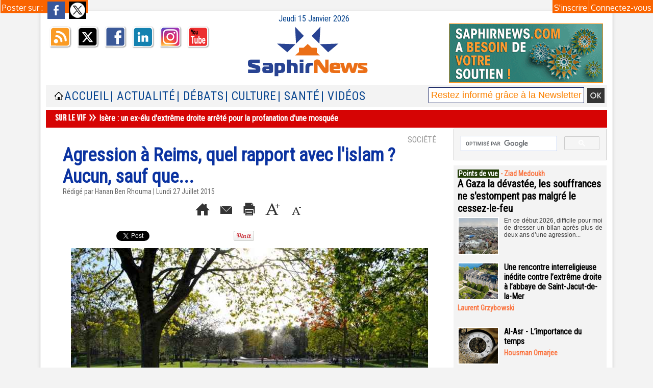

--- FILE ---
content_type: text/html; charset=UTF-8
request_url: https://www.saphirnews.com/mymodule/2236017/
body_size: 393
content:
			 <div class="auteur social">
			 <span class="liens">Poster sur : </span>
				 <a target="_blank" href="http://www.facebook.com/share.php?u=https%3A%2F%2Fwww.saphirnews.com%2FAgression-a-Reims-quel-rapport-avec-l-islam-Aucun-sauf-que_a21114.html"><img src="/_images/addto/facebook.png?v=1732287175" alt="Facebook" title="Facebook" /></a>
				 <a target="_blank" href="http://twitter.com/intent/tweet?text=Agression+%C3%A0+Reims%2C+quel+rapport+avec+l%27islam+%3F+Aucun%2C+sauf+que...++http%3A%2F%2Fxfru.it%2FHuNHYj"><img src="/_images/addto/twitter.png?v=1732287176" alt="Twitter" title="Twitter" /></a>
			 </div>
<br />

--- FILE ---
content_type: text/html; charset=utf-8
request_url: https://www.google.com/recaptcha/api2/aframe
body_size: 114
content:
<!DOCTYPE HTML><html><head><meta http-equiv="content-type" content="text/html; charset=UTF-8"></head><body><script nonce="lzSF1QsIhaRBzHATm0mMcA">/** Anti-fraud and anti-abuse applications only. See google.com/recaptcha */ try{var clients={'sodar':'https://pagead2.googlesyndication.com/pagead/sodar?'};window.addEventListener("message",function(a){try{if(a.source===window.parent){var b=JSON.parse(a.data);var c=clients[b['id']];if(c){var d=document.createElement('img');d.src=c+b['params']+'&rc='+(localStorage.getItem("rc::a")?sessionStorage.getItem("rc::b"):"");window.document.body.appendChild(d);sessionStorage.setItem("rc::e",parseInt(sessionStorage.getItem("rc::e")||0)+1);localStorage.setItem("rc::h",'1768471452776');}}}catch(b){}});window.parent.postMessage("_grecaptcha_ready", "*");}catch(b){}</script></body></html>

--- FILE ---
content_type: application/javascript; charset=utf-8
request_url: https://fundingchoicesmessages.google.com/f/AGSKWxW8QH8_dukJqnSMu9AyWBD8hhFpbhkofdMFdRdT3OwxrNoWrOlPI2DtNFivSpx_NgciQCYntj8KP3-0YOedsLBPJqcC1aRVXe0XgBzNko3gurh83jAmK_9dClw75Zu6ooVVuDvmRERyxpQAF7SDtkFV8iCY3TaT58IxZof2xtXedD04q9rM_RjP-fXQ/_-ad-bottom-/admaven.min.js/sr.ads.://a.ads./ad_commonside_
body_size: -1289
content:
window['32f9b06e-273d-477e-834f-876dcb784a35'] = true;